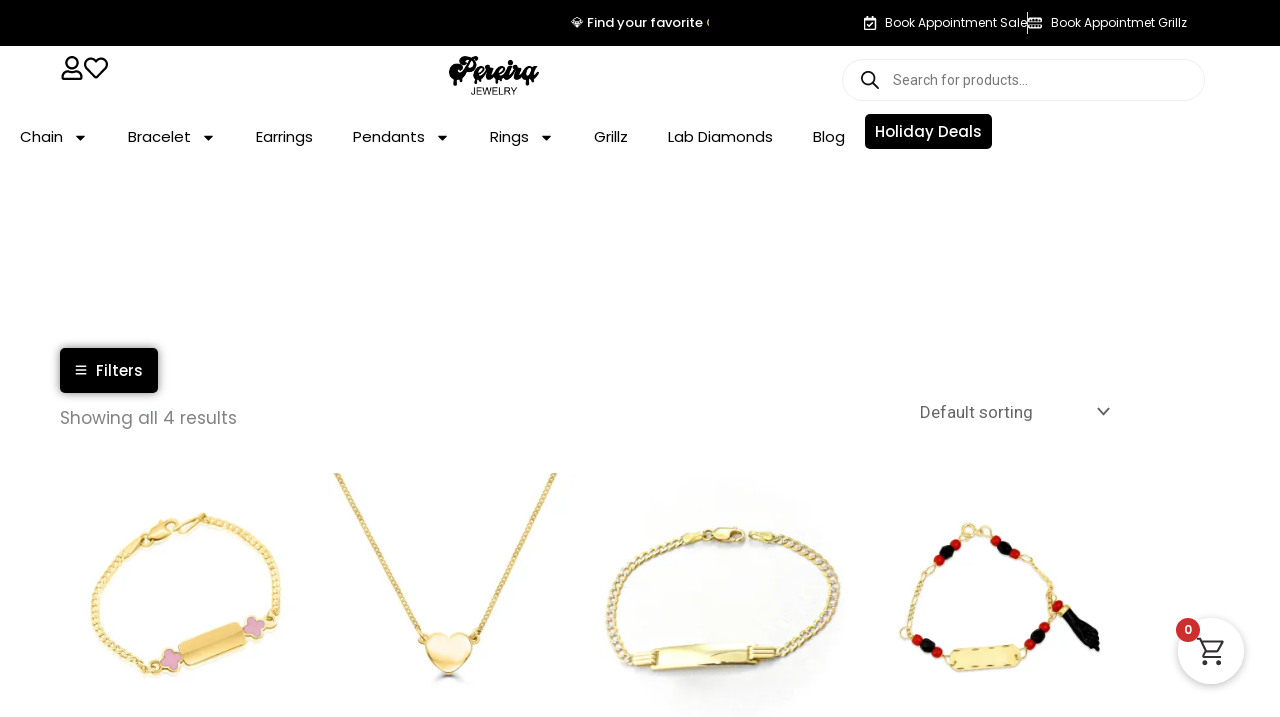

--- FILE ---
content_type: text/css
request_url: https://pereirajewelry.com/wp-content/uploads/elementor/css/post-620139.css?ver=1768323727
body_size: 374
content:
.elementor-kit-620139{--e-global-color-primary:#000000;--e-global-color-secondary:#FFFFFF;--e-global-color-text:#000000;--e-global-color-accent:#A6A6A6;--e-global-color-da125c9:#C9AE79;--e-global-color-02640e0:#97722A;--e-global-typography-primary-font-family:"Poppins";--e-global-typography-primary-font-weight:600;--e-global-typography-secondary-font-family:"Poppins";--e-global-typography-secondary-font-weight:400;--e-global-typography-text-font-family:"Poppins";--e-global-typography-text-font-weight:400;--e-global-typography-accent-font-family:"Poppins";--e-global-typography-accent-font-weight:500;background-color:#FFFFFF;font-family:"Poppins", Sans-serif;--e-page-transition-entrance-animation:e-page-transition-fade-out;--e-page-transition-animation-duration:450ms;}.elementor-kit-620139 button,.elementor-kit-620139 input[type="button"],.elementor-kit-620139 input[type="submit"],.elementor-kit-620139 .elementor-button{background-color:var( --e-global-color-primary );font-family:"Poppins", Sans-serif;text-transform:capitalize;color:var( --e-global-color-secondary );border-radius:0px 0px 0px 0px;}.elementor-kit-620139 button:hover,.elementor-kit-620139 button:focus,.elementor-kit-620139 input[type="button"]:hover,.elementor-kit-620139 input[type="button"]:focus,.elementor-kit-620139 input[type="submit"]:hover,.elementor-kit-620139 input[type="submit"]:focus,.elementor-kit-620139 .elementor-button:hover,.elementor-kit-620139 .elementor-button:focus{background-color:var( --e-global-color-secondary );color:var( --e-global-color-primary );border-style:solid;border-width:2px 2px 2px 2px;border-color:var( --e-global-color-astglobalcolor0 );}.elementor-section.elementor-section-boxed > .elementor-container{max-width:1140px;}.e-con{--container-max-width:1140px;}.elementor-widget:not(:last-child){--kit-widget-spacing:20px;}.elementor-element{--widgets-spacing:20px 20px;--widgets-spacing-row:20px;--widgets-spacing-column:20px;}{}h1.entry-title{display:var(--page-title-display);}@media(max-width:1024px){.elementor-section.elementor-section-boxed > .elementor-container{max-width:1024px;}.e-con{--container-max-width:1024px;}}@media(max-width:767px){.elementor-section.elementor-section-boxed > .elementor-container{max-width:767px;}.e-con{--container-max-width:767px;}}

--- FILE ---
content_type: text/css
request_url: https://pereirajewelry.com/wp-content/uploads/elementor/css/post-623064.css?ver=1768323727
body_size: 1886
content:
.elementor-623064 .elementor-element.elementor-element-43f9d21c{--display:flex;--flex-direction:column;--container-widget-width:100%;--container-widget-height:initial;--container-widget-flex-grow:0;--container-widget-align-self:initial;--flex-wrap-mobile:wrap;--justify-content:center;--gap:0px 0px;--row-gap:0px;--column-gap:0px;--overlay-opacity:1;--padding-top:0px;--padding-bottom:0px;--padding-left:0px;--padding-right:0px;--z-index:1;}.elementor-623064 .elementor-element.elementor-element-43f9d21c::before, .elementor-623064 .elementor-element.elementor-element-43f9d21c > .elementor-background-video-container::before, .elementor-623064 .elementor-element.elementor-element-43f9d21c > .e-con-inner > .elementor-background-video-container::before, .elementor-623064 .elementor-element.elementor-element-43f9d21c > .elementor-background-slideshow::before, .elementor-623064 .elementor-element.elementor-element-43f9d21c > .e-con-inner > .elementor-background-slideshow::before, .elementor-623064 .elementor-element.elementor-element-43f9d21c > .elementor-motion-effects-container > .elementor-motion-effects-layer::before{background-color:transparent;--background-overlay:'';background-image:linear-gradient(180deg, #FFFFFF 0%, #FFFFFF00 100%);}.elementor-623064 .elementor-element.elementor-element-43f9d21c.e-con{--flex-grow:0;--flex-shrink:0;}.elementor-623064 .elementor-element.elementor-element-44e0369{--display:flex;--flex-direction:row;--container-widget-width:calc( ( 1 - var( --container-widget-flex-grow ) ) * 100% );--container-widget-height:100%;--container-widget-flex-grow:1;--container-widget-align-self:stretch;--flex-wrap-mobile:wrap;--justify-content:center;--align-items:center;--padding-top:2px;--padding-bottom:2px;--padding-left:2px;--padding-right:2px;}.elementor-623064 .elementor-element.elementor-element-44e0369:not(.elementor-motion-effects-element-type-background), .elementor-623064 .elementor-element.elementor-element-44e0369 > .elementor-motion-effects-container > .elementor-motion-effects-layer{background-color:var( --e-global-color-primary );}.elementor-623064 .elementor-element.elementor-element-840b651{--display:flex;}.elementor-623064 .elementor-element.elementor-element-6e89004{--display:flex;}.elementor-623064 .elementor-element.elementor-element-d2e5d16{--iteration-count:infinite;width:100%;max-width:100%;--dynamic-text-color:#D1C18A;}.elementor-623064 .elementor-element.elementor-element-d2e5d16 .elementor-headline{text-align:center;font-family:"Poppins", Sans-serif;font-size:13px;font-weight:500;}.elementor-623064 .elementor-element.elementor-element-d2e5d16 .elementor-headline-plain-text{color:var( --e-global-color-secondary );}.elementor-623064 .elementor-element.elementor-element-8c1264b{--display:flex;}.elementor-623064 .elementor-element.elementor-element-b7dfede{width:var( --container-widget-width, 113.213% );max-width:113.213%;--container-widget-width:113.213%;--container-widget-flex-grow:0;--e-icon-list-icon-size:14px;--icon-vertical-offset:0px;}.elementor-623064 .elementor-element.elementor-element-b7dfede.elementor-element{--flex-grow:0;--flex-shrink:0;}.elementor-623064 .elementor-element.elementor-element-b7dfede .elementor-icon-list-items:not(.elementor-inline-items) .elementor-icon-list-item:not(:last-child){padding-block-end:calc(43px/2);}.elementor-623064 .elementor-element.elementor-element-b7dfede .elementor-icon-list-items:not(.elementor-inline-items) .elementor-icon-list-item:not(:first-child){margin-block-start:calc(43px/2);}.elementor-623064 .elementor-element.elementor-element-b7dfede .elementor-icon-list-items.elementor-inline-items .elementor-icon-list-item{margin-inline:calc(43px/2);}.elementor-623064 .elementor-element.elementor-element-b7dfede .elementor-icon-list-items.elementor-inline-items{margin-inline:calc(-43px/2);}.elementor-623064 .elementor-element.elementor-element-b7dfede .elementor-icon-list-items.elementor-inline-items .elementor-icon-list-item:after{inset-inline-end:calc(-43px/2);}.elementor-623064 .elementor-element.elementor-element-b7dfede .elementor-icon-list-item:not(:last-child):after{content:"";border-color:#ddd;}.elementor-623064 .elementor-element.elementor-element-b7dfede .elementor-icon-list-items:not(.elementor-inline-items) .elementor-icon-list-item:not(:last-child):after{border-block-start-style:solid;border-block-start-width:1px;}.elementor-623064 .elementor-element.elementor-element-b7dfede .elementor-icon-list-items.elementor-inline-items .elementor-icon-list-item:not(:last-child):after{border-inline-start-style:solid;}.elementor-623064 .elementor-element.elementor-element-b7dfede .elementor-inline-items .elementor-icon-list-item:not(:last-child):after{border-inline-start-width:1px;}.elementor-623064 .elementor-element.elementor-element-b7dfede .elementor-icon-list-icon i{color:var( --e-global-color-secondary );transition:color 0.3s;}.elementor-623064 .elementor-element.elementor-element-b7dfede .elementor-icon-list-icon svg{fill:var( --e-global-color-secondary );transition:fill 0.3s;}.elementor-623064 .elementor-element.elementor-element-b7dfede .elementor-icon-list-item > .elementor-icon-list-text, .elementor-623064 .elementor-element.elementor-element-b7dfede .elementor-icon-list-item > a{font-size:12px;font-weight:400;}.elementor-623064 .elementor-element.elementor-element-b7dfede .elementor-icon-list-text{color:var( --e-global-color-secondary );transition:color 0.3s;}.elementor-623064 .elementor-element.elementor-element-48d5031d{--display:flex;--flex-direction:row;--container-widget-width:calc( ( 1 - var( --container-widget-flex-grow ) ) * 100% );--container-widget-height:100%;--container-widget-flex-grow:1;--container-widget-align-self:stretch;--flex-wrap-mobile:wrap;--justify-content:space-between;--align-items:center;--padding-top:0px;--padding-bottom:0px;--padding-left:50px;--padding-right:50px;}.elementor-623064 .elementor-element.elementor-element-48d5031d:not(.elementor-motion-effects-element-type-background), .elementor-623064 .elementor-element.elementor-element-48d5031d > .elementor-motion-effects-container > .elementor-motion-effects-layer{background-color:var( --e-global-color-secondary );}.elementor-623064 .elementor-element.elementor-element-48d5031d.e-con{--align-self:center;--flex-grow:0;--flex-shrink:0;}.elementor-623064 .elementor-element.elementor-element-aee4659{--display:flex;--flex-direction:row;--container-widget-width:calc( ( 1 - var( --container-widget-flex-grow ) ) * 100% );--container-widget-height:100%;--container-widget-flex-grow:1;--container-widget-align-self:stretch;--flex-wrap-mobile:wrap;--align-items:center;}.elementor-623064 .elementor-element.elementor-element-084a62c .elementor-icon-wrapper{text-align:center;}.elementor-623064 .elementor-element.elementor-element-084a62c.elementor-view-stacked .elementor-icon{background-color:var( --e-global-color-primary );}.elementor-623064 .elementor-element.elementor-element-084a62c.elementor-view-framed .elementor-icon, .elementor-623064 .elementor-element.elementor-element-084a62c.elementor-view-default .elementor-icon{color:var( --e-global-color-primary );border-color:var( --e-global-color-primary );}.elementor-623064 .elementor-element.elementor-element-084a62c.elementor-view-framed .elementor-icon, .elementor-623064 .elementor-element.elementor-element-084a62c.elementor-view-default .elementor-icon svg{fill:var( --e-global-color-primary );}.elementor-623064 .elementor-element.elementor-element-084a62c .elementor-icon{font-size:24px;}.elementor-623064 .elementor-element.elementor-element-084a62c .elementor-icon svg{height:24px;}.elementor-623064 .elementor-element.elementor-element-eee3474 .elementor-icon-wrapper{text-align:center;}.elementor-623064 .elementor-element.elementor-element-eee3474.elementor-view-stacked .elementor-icon{background-color:var( --e-global-color-primary );}.elementor-623064 .elementor-element.elementor-element-eee3474.elementor-view-framed .elementor-icon, .elementor-623064 .elementor-element.elementor-element-eee3474.elementor-view-default .elementor-icon{color:var( --e-global-color-primary );border-color:var( --e-global-color-primary );}.elementor-623064 .elementor-element.elementor-element-eee3474.elementor-view-framed .elementor-icon, .elementor-623064 .elementor-element.elementor-element-eee3474.elementor-view-default .elementor-icon svg{fill:var( --e-global-color-primary );}.elementor-623064 .elementor-element.elementor-element-eee3474 .elementor-icon{font-size:24px;}.elementor-623064 .elementor-element.elementor-element-eee3474 .elementor-icon svg{height:24px;}.elementor-623064 .elementor-element.elementor-element-d9365da{--display:flex;--justify-content:center;--align-items:center;--container-widget-width:calc( ( 1 - var( --container-widget-flex-grow ) ) * 100% );}.elementor-623064 .elementor-element.elementor-element-d9365da.e-con{--flex-grow:0;--flex-shrink:0;}.elementor-623064 .elementor-element.elementor-element-2e476388{width:var( --container-widget-width, 24.331% );max-width:24.331%;--container-widget-width:24.331%;--container-widget-flex-grow:0;}.elementor-623064 .elementor-element.elementor-element-2e476388.elementor-element{--flex-grow:0;--flex-shrink:0;}.elementor-623064 .elementor-element.elementor-element-87121c7{--display:flex;--align-items:flex-end;--container-widget-width:calc( ( 1 - var( --container-widget-flex-grow ) ) * 100% );}.elementor-623064 .elementor-element.elementor-element-87121c7.e-con{--flex-grow:0;--flex-shrink:0;}.elementor-623064 .elementor-element.elementor-element-34973e83{--display:flex;--min-height:0px;--flex-direction:row;--container-widget-width:initial;--container-widget-height:100%;--container-widget-flex-grow:1;--container-widget-align-self:stretch;--flex-wrap-mobile:wrap;--justify-content:center;--margin-top:0px;--margin-bottom:0px;--margin-left:0px;--margin-right:0px;--padding-top:0px;--padding-bottom:0px;--padding-left:0px;--padding-right:0px;}.elementor-623064 .elementor-element.elementor-element-34973e83:not(.elementor-motion-effects-element-type-background), .elementor-623064 .elementor-element.elementor-element-34973e83 > .elementor-motion-effects-container > .elementor-motion-effects-layer{background-color:var( --e-global-color-secondary );}.elementor-623064 .elementor-element.elementor-element-34973e83.e-con{--flex-grow:0;--flex-shrink:0;}.elementor-623064 .elementor-element.elementor-element-de184bd{z-index:50;}.elementor-623064 .elementor-element.elementor-element-de184bd .elementor-menu-toggle{margin-right:auto;background-color:var( --e-global-color-secondary );}.elementor-623064 .elementor-element.elementor-element-de184bd .elementor-nav-menu .elementor-item{font-size:15px;}.elementor-623064 .elementor-element.elementor-element-de184bd .elementor-nav-menu--main .elementor-item{color:var( --e-global-color-primary );fill:var( --e-global-color-primary );}.elementor-623064 .elementor-element.elementor-element-de184bd .elementor-nav-menu--main .elementor-item:hover,
					.elementor-623064 .elementor-element.elementor-element-de184bd .elementor-nav-menu--main .elementor-item.elementor-item-active,
					.elementor-623064 .elementor-element.elementor-element-de184bd .elementor-nav-menu--main .elementor-item.highlighted,
					.elementor-623064 .elementor-element.elementor-element-de184bd .elementor-nav-menu--main .elementor-item:focus{color:var( --e-global-color-primary );fill:var( --e-global-color-primary );}.elementor-623064 .elementor-element.elementor-element-de184bd .elementor-nav-menu--main:not(.e--pointer-framed) .elementor-item:before,
					.elementor-623064 .elementor-element.elementor-element-de184bd .elementor-nav-menu--main:not(.e--pointer-framed) .elementor-item:after{background-color:var( --e-global-color-da125c9 );}.elementor-623064 .elementor-element.elementor-element-de184bd .e--pointer-framed .elementor-item:before,
					.elementor-623064 .elementor-element.elementor-element-de184bd .e--pointer-framed .elementor-item:after{border-color:var( --e-global-color-da125c9 );}.elementor-623064 .elementor-element.elementor-element-de184bd .elementor-nav-menu--main .elementor-item.elementor-item-active{color:var( --e-global-color-primary );}.elementor-623064 .elementor-element.elementor-element-de184bd .elementor-nav-menu--main:not(.e--pointer-framed) .elementor-item.elementor-item-active:before,
					.elementor-623064 .elementor-element.elementor-element-de184bd .elementor-nav-menu--main:not(.e--pointer-framed) .elementor-item.elementor-item-active:after{background-color:var( --e-global-color-da125c9 );}.elementor-623064 .elementor-element.elementor-element-de184bd .e--pointer-framed .elementor-item.elementor-item-active:before,
					.elementor-623064 .elementor-element.elementor-element-de184bd .e--pointer-framed .elementor-item.elementor-item-active:after{border-color:var( --e-global-color-da125c9 );}.elementor-623064 .elementor-element.elementor-element-de184bd .elementor-nav-menu--dropdown a, .elementor-623064 .elementor-element.elementor-element-de184bd .elementor-menu-toggle{color:var( --e-global-color-primary );fill:var( --e-global-color-primary );}.elementor-623064 .elementor-element.elementor-element-de184bd .elementor-nav-menu--dropdown{background-color:var( --e-global-color-secondary );border-style:none;}.elementor-623064 .elementor-element.elementor-element-de184bd .elementor-nav-menu--dropdown a:hover,
					.elementor-623064 .elementor-element.elementor-element-de184bd .elementor-nav-menu--dropdown a:focus,
					.elementor-623064 .elementor-element.elementor-element-de184bd .elementor-nav-menu--dropdown a.elementor-item-active,
					.elementor-623064 .elementor-element.elementor-element-de184bd .elementor-nav-menu--dropdown a.highlighted{background-color:#D8D7D7;}.elementor-623064 .elementor-element.elementor-element-de184bd .elementor-nav-menu--main .elementor-nav-menu--dropdown, .elementor-623064 .elementor-element.elementor-element-de184bd .elementor-nav-menu__container.elementor-nav-menu--dropdown{box-shadow:7px -8px 40px -21px rgba(0,0,0,0.5);}.elementor-623064 .elementor-element.elementor-element-de184bd .elementor-nav-menu--dropdown li:not(:last-child){border-style:none;border-bottom-width:1px;}.elementor-623064 .elementor-element.elementor-element-de184bd div.elementor-menu-toggle{color:var( --e-global-color-primary );}.elementor-623064 .elementor-element.elementor-element-de184bd div.elementor-menu-toggle svg{fill:var( --e-global-color-primary );}.elementor-623064 .elementor-element.elementor-element-f3becd6 .elementor-button{padding:10px 10px 10px 10px;}.elementor-theme-builder-content-area{height:400px;}.elementor-location-header:before, .elementor-location-footer:before{content:"";display:table;clear:both;}@media(min-width:768px){.elementor-623064 .elementor-element.elementor-element-48d5031d{--width:100%;}.elementor-623064 .elementor-element.elementor-element-aee4659{--width:33%;}.elementor-623064 .elementor-element.elementor-element-d9365da{--width:33%;}.elementor-623064 .elementor-element.elementor-element-87121c7{--width:33%;}}@media(max-width:767px){.elementor-623064 .elementor-element.elementor-element-43f9d21c{--width:103.611%;--flex-direction:row;--container-widget-width:initial;--container-widget-height:100%;--container-widget-flex-grow:1;--container-widget-align-self:stretch;--flex-wrap-mobile:wrap;--margin-top:0px;--margin-bottom:0px;--margin-left:0px;--margin-right:0px;--padding-top:0px;--padding-bottom:012px;--padding-left:0px;--padding-right:0px;--z-index:11;}.elementor-623064 .elementor-element.elementor-element-44e0369{--flex-direction:row;--container-widget-width:initial;--container-widget-height:100%;--container-widget-flex-grow:1;--container-widget-align-self:stretch;--flex-wrap-mobile:wrap;--gap:5px 5px;--row-gap:5px;--column-gap:5px;--margin-top:0px;--margin-bottom:0px;--margin-left:0px;--margin-right:0px;--padding-top:3px;--padding-bottom:3px;--padding-left:3px;--padding-right:3px;}.elementor-623064 .elementor-element.elementor-element-48d5031d{--width:61.931%;--justify-content:flex-start;--align-items:center;--container-widget-width:calc( ( 1 - var( --container-widget-flex-grow ) ) * 100% );--gap:0px 0px;--row-gap:0px;--column-gap:0px;--padding-top:05px;--padding-bottom:0px;--padding-left:05px;--padding-right:4px;}.elementor-623064 .elementor-element.elementor-element-d9365da{--width:101.984px;--flex-direction:row;--container-widget-width:calc( ( 1 - var( --container-widget-flex-grow ) ) * 100% );--container-widget-height:100%;--container-widget-flex-grow:1;--container-widget-align-self:stretch;--flex-wrap-mobile:wrap;--justify-content:flex-start;--align-items:flex-start;--padding-top:5px;--padding-bottom:5px;--padding-left:5px;--padding-right:5px;}.elementor-623064 .elementor-element.elementor-element-d9365da.e-con{--align-self:flex-start;}.elementor-623064 .elementor-element.elementor-element-2e476388{width:var( --container-widget-width, 100.063px );max-width:100.063px;margin:0px 0px calc(var(--kit-widget-spacing, 0px) + 0px) 05px;--container-widget-width:100.063px;--container-widget-flex-grow:0;}.elementor-623064 .elementor-element.elementor-element-87121c7{--width:100px;--padding-top:0px;--padding-bottom:0px;--padding-left:0px;--padding-right:0px;}.elementor-623064 .elementor-element.elementor-element-34973e83{--width:35.165%;--justify-content:center;--align-items:center;--container-widget-width:calc( ( 1 - var( --container-widget-flex-grow ) ) * 100% );--gap:0px 0px;--row-gap:0px;--column-gap:0px;--border-radius:20px 20px 20px 20px;--padding-top:3px;--padding-bottom:3px;--padding-left:3px;--padding-right:3px;}.elementor-623064 .elementor-element.elementor-element-34973e83.e-con{--align-self:center;}.elementor-623064 .elementor-element.elementor-element-de184bd{z-index:10;--nav-menu-icon-size:22px;}.elementor-623064 .elementor-element.elementor-element-de184bd .elementor-nav-menu .elementor-item{letter-spacing:-0.1px;}.elementor-623064 .elementor-element.elementor-element-de184bd .e--pointer-framed .elementor-item:before{border-width:8px;}.elementor-623064 .elementor-element.elementor-element-de184bd .e--pointer-framed.e--animation-draw .elementor-item:before{border-width:0 0 8px 8px;}.elementor-623064 .elementor-element.elementor-element-de184bd .e--pointer-framed.e--animation-draw .elementor-item:after{border-width:8px 8px 0 0;}.elementor-623064 .elementor-element.elementor-element-de184bd .e--pointer-framed.e--animation-corners .elementor-item:before{border-width:8px 0 0 8px;}.elementor-623064 .elementor-element.elementor-element-de184bd .e--pointer-framed.e--animation-corners .elementor-item:after{border-width:0 8px 8px 0;}.elementor-623064 .elementor-element.elementor-element-de184bd .e--pointer-underline .elementor-item:after,
					 .elementor-623064 .elementor-element.elementor-element-de184bd .e--pointer-overline .elementor-item:before,
					 .elementor-623064 .elementor-element.elementor-element-de184bd .e--pointer-double-line .elementor-item:before,
					 .elementor-623064 .elementor-element.elementor-element-de184bd .e--pointer-double-line .elementor-item:after{height:8px;}.elementor-623064 .elementor-element.elementor-element-de184bd .elementor-nav-menu--dropdown .elementor-item, .elementor-623064 .elementor-element.elementor-element-de184bd .elementor-nav-menu--dropdown  .elementor-sub-item{font-size:15px;}.elementor-623064 .elementor-element.elementor-element-de184bd .elementor-nav-menu--dropdown a{padding-left:28px;padding-right:28px;padding-top:13px;padding-bottom:13px;}.elementor-623064 .elementor-element.elementor-element-de184bd .elementor-nav-menu--main > .elementor-nav-menu > li > .elementor-nav-menu--dropdown, .elementor-623064 .elementor-element.elementor-element-de184bd .elementor-nav-menu__container.elementor-nav-menu--dropdown{margin-top:0px !important;}.elementor-623064 .elementor-element.elementor-element-f3becd6.elementor-element{--order:-99999 /* order start hack */;}.elementor-623064 .elementor-element.elementor-element-f3becd6 .elementor-button{font-size:9px;}}

--- FILE ---
content_type: text/css
request_url: https://pereirajewelry.com/wp-content/uploads/elementor/css/post-620390.css?ver=1768324200
body_size: 872
content:
.elementor-620390 .elementor-element.elementor-element-70d7046{--display:flex;--flex-direction:column;--container-widget-width:100%;--container-widget-height:initial;--container-widget-flex-grow:0;--container-widget-align-self:initial;--flex-wrap-mobile:wrap;--overlay-opacity:0.34;--padding-top:80px;--padding-bottom:80px;--padding-left:80px;--padding-right:80px;}.elementor-620390 .elementor-element.elementor-element-70d7046::before, .elementor-620390 .elementor-element.elementor-element-70d7046 > .elementor-background-video-container::before, .elementor-620390 .elementor-element.elementor-element-70d7046 > .e-con-inner > .elementor-background-video-container::before, .elementor-620390 .elementor-element.elementor-element-70d7046 > .elementor-background-slideshow::before, .elementor-620390 .elementor-element.elementor-element-70d7046 > .e-con-inner > .elementor-background-slideshow::before, .elementor-620390 .elementor-element.elementor-element-70d7046 > .elementor-motion-effects-container > .elementor-motion-effects-layer::before{background-color:var( --e-global-color-primary );--background-overlay:'';}.elementor-620390 .elementor-element.elementor-element-70d7046:not(.elementor-motion-effects-element-type-background), .elementor-620390 .elementor-element.elementor-element-70d7046 > .elementor-motion-effects-container > .elementor-motion-effects-layer{background-size:cover;}.elementor-620390 .elementor-element.elementor-element-fb1397c{text-align:center;}.elementor-620390 .elementor-element.elementor-element-fb1397c .elementor-heading-title{font-family:"Poppins", Sans-serif;font-weight:500;color:var( --e-global-color-secondary );}.elementor-620390 .elementor-element.elementor-element-980eca9{--display:flex;--flex-direction:row;--container-widget-width:initial;--container-widget-height:100%;--container-widget-flex-grow:1;--container-widget-align-self:stretch;--flex-wrap-mobile:wrap;--justify-content:center;--gap:0px 0px;--row-gap:0px;--column-gap:0px;--padding-top:0px;--padding-bottom:0px;--padding-left:50px;--padding-right:50px;}.elementor-620390 .elementor-element.elementor-element-779b6e5{--display:flex;--flex-direction:column;--container-widget-width:100%;--container-widget-height:initial;--container-widget-flex-grow:0;--container-widget-align-self:initial;--flex-wrap-mobile:wrap;}.elementor-620390 .elementor-element.elementor-element-779b6e5.e-con{--flex-grow:0;--flex-shrink:0;}.elementor-620390 .elementor-element.elementor-element-e8f1f2a .wpr-offcanvas-container{text-align:left;}.elementor-620390 .elementor-element.elementor-element-e8f1f2a .wpr-offcanvas-trigger i{margin-right:5px;}.elementor-620390 .elementor-element.elementor-element-e8f1f2a .wpr-offcanvas-trigger svg{margin-right:5px;fill:#ffffff;width:12px;height:12px;}.elementor-620390 .elementor-element.elementor-element-e8f1f2a .wpr-offcanvas-trigger{color:#ffffff;background-color:var( --e-global-color-primary );border-color:#E8E8E8;box-shadow:0px 0px 10px 0px rgba(0,0,0,0.5);padding:15px 15px 15px 15px;border-style:none;border-radius:5px 5px 5px 5px;}.elementor-620390 .elementor-element.elementor-element-e8f1f2a .wpr-offcanvas-trigger:hover{color:#ffffff;background-color:#1D1300;border-color:#E8E8E8;box-shadow:0px 0px 10px 0px rgba(0,0,0,0.5);}.elementor-620390 .elementor-element.elementor-element-e8f1f2a .wpr-offcanvas-header{padding:10px 10px 10px 10px;}.wpr-offcanvas-wrap-e8f1f2a .wpr-offcanvas-header{padding:10px 10px 10px 10px;}.elementor-620390 .elementor-element.elementor-element-e8f1f2a .wpr-close-offcanvas{color:#222222;border-color:#FFF;width:12px;height:12px;border-style:none;border-width:2px 2px 2px 2px;border-radius:2px 2px 2px 2px;}.wpr-offcanvas-wrap-e8f1f2a .wpr-close-offcanvas{color:#222222;border-color:#FFF;width:12px;height:12px;border-width:2px 2px 2px 2px;border-radius:2px 2px 2px 2px;}.elementor-620390 .elementor-element.elementor-element-e8f1f2a .wpr-close-offcanvas i{font-size:12px;}.wpr-offcanvas-wrap-e8f1f2a .wpr-close-offcanvas i{font-size:12px;}.elementor-620390 .elementor-element.elementor-element-e8f1f2a .wpr-close-offcanvas svg{width:12px;height:12px;}.wpr-offcanvas-wrap-e8f1f2a .wpr-close-offcanvas svg{width:12px;height:12px;}.wpr-offcanvas-wrap-e8f1f2a  .wpr-close-offcanvas{border-style:none;}.elementor-620390 .elementor-element.elementor-element-e8f1f2a .wpr-offcanvas-title{color:#222222;}.wpr-offcanvas-wrap-e8f1f2a .wpr-offcanvas-title{color:#222222;}.elementor-620390 .elementor-element.elementor-element-e8f1f2a .wpr-offcanvas-content{background-color:#FFFFFF;border-color:#000;border-style:none;border-radius:2px 2px 2px 2px;padding:10px 10px 10px 10px;}.wpr-offcanvas-wrap-e8f1f2a .wpr-offcanvas-content{background-color:#FFFFFF;border-color:#000;border-style:none;border-radius:2px 2px 2px 2px;padding:10px 10px 10px 10px;}.elementor-620390 .elementor-element.elementor-element-e8f1f2a .wpr-offcanvas-content, .wpr-offcanvas-wrap-e8f1f2a .wpr-offcanvas-content{box-shadow:0px 0px 5px 0px rgba(0,0,0,0.1);}.elementor-620390 .elementor-element.elementor-element-e8f1f2a .wpr-offcanvas-wrap{background-color:#07070733;}.wpr-offcanvas-wrap-e8f1f2a{background-color:#07070733;}.elementor-620390 .elementor-element.elementor-element-e8f1f2a .wpr-offcanvas-content::-webkit-scrollbar-thumb{border-left-color:#E8E8E8;border-left-width:3px;}.elementor-620390 .elementor-element.elementor-element-e8f1f2a .wpr-offcanvas-content::-webkit-scrollbar{width:calc(3px + 3px);}.elementor-620390 .elementor-element.elementor-element-3f3d478.elementor-wc-products  ul.products{grid-column-gap:20px;grid-row-gap:40px;}.elementor-620390 .elementor-element.elementor-element-3f3d478.elementor-wc-products ul.products li.product .button{color:var( --e-global-color-primary );background-color:#E4E2E2;font-family:"Poppins", Sans-serif;font-weight:400;text-transform:capitalize;border-radius:8px 8px 8px 8px;padding:8px 8px 8px 8px;}.elementor-620390 .elementor-element.elementor-element-3f3d478.elementor-wc-products ul.products li.product span.onsale{display:block;}@media(max-width:1024px){.elementor-620390 .elementor-element.elementor-element-3f3d478.elementor-wc-products  ul.products{grid-column-gap:20px;grid-row-gap:40px;}}@media(max-width:767px){.elementor-620390 .elementor-element.elementor-element-70d7046{--justify-content:center;--align-items:center;--container-widget-width:calc( ( 1 - var( --container-widget-flex-grow ) ) * 100% );--padding-top:20px;--padding-bottom:20px;--padding-left:20px;--padding-right:20px;}.elementor-620390 .elementor-element.elementor-element-fb1397c .elementor-heading-title{font-size:37px;}.elementor-620390 .elementor-element.elementor-element-980eca9{--padding-top:0px;--padding-bottom:0px;--padding-left:0px;--padding-right:0px;}.elementor-620390 .elementor-element.elementor-element-e8f1f2a .wpr-offcanvas-container{text-align:left;}.elementor-620390 .elementor-element.elementor-element-3f3d478.elementor-wc-products  ul.products{grid-column-gap:20px;grid-row-gap:40px;}.elementor-620390 .elementor-element.elementor-element-3f3d478.elementor-wc-products ul.products li.product .button{font-size:14px;}}@media(min-width:768px){.elementor-620390 .elementor-element.elementor-element-779b6e5{--width:91%;}}

--- FILE ---
content_type: text/css
request_url: https://pereirajewelry.com/wp-content/uploads/elementor/css/post-624945.css?ver=1768324200
body_size: 1006
content:
.elementor-624945 .elementor-element.elementor-element-224740c{--display:flex;--flex-direction:column;--container-widget-width:calc( ( 1 - var( --container-widget-flex-grow ) ) * 100% );--container-widget-height:initial;--container-widget-flex-grow:0;--container-widget-align-self:initial;--flex-wrap-mobile:wrap;--justify-content:center;--align-items:center;}.elementor-624945 .elementor-element.elementor-element-bfe2cdc{width:var( --container-widget-width, 100% );max-width:100%;--container-widget-width:100%;--container-widget-flex-grow:0;}.elementor-624945 .elementor-element.elementor-element-bfe2cdc.elementor-element{--flex-grow:0;--flex-shrink:0;}.elementor-624945 .elementor-element.elementor-element-bfe2cdc .jet-search-filter__input-wrapper{max-width:100%;}.elementor-624945 .elementor-element.elementor-element-bfe2cdc .jet-search-filter__input{border-radius:10px 10px 10px 10px;padding:8px 8px 8px 8px;margin:0px 0px 0px 0px;width:calc(100% - 0px - 0px);}.elementor-624945 .elementor-element.elementor-element-bfe2cdc .jet-search-filter__submit > i{font-size:15px;}.elementor-624945 .elementor-element.elementor-element-bfe2cdc .button-icon-position-right .jet-search-filter__submit > i{margin-left:0px;}.elementor-624945 .elementor-element.elementor-element-bfe2cdc .button-icon-position-left .jet-search-filter__submit > i{margin-right:0px;}.elementor-624945 .elementor-element.elementor-element-bfe2cdc .jet-filter-label{font-family:"Poppins", Sans-serif;font-size:14px;font-weight:400;color:var( --e-global-color-primary );}.elementor-624945 .elementor-element.elementor-element-7f0d478{width:var( --container-widget-width, 108.773% );max-width:108.773%;--container-widget-width:108.773%;--container-widget-flex-grow:0;}.elementor-624945 .elementor-element.elementor-element-7f0d478 > .elementor-widget-container{margin:0px 0px 0px 0px;padding:0px 0px 0px 0px;}.elementor-624945 .elementor-element.elementor-element-7f0d478.elementor-element{--flex-grow:0;--flex-shrink:0;}.elementor-624945 .elementor-element.elementor-element-7f0d478 .jet-checkboxes-list__row{display:inline-block;margin-right:calc(7px/2);margin-left:calc(7px/2);padding-top:calc(10px/2);margin-bottom:calc(10px/2);}.elementor-624945 .elementor-element.elementor-element-7f0d478 .jet-list-tree__children{display:inline-block;margin-right:calc(7px/2);margin-left:calc(7px/2);padding-left:10px;}.elementor-624945 .elementor-element.elementor-element-7f0d478 .jet-checkboxes-list-wrapper{margin-left:calc(-7px/2);margin-right:calc(-7px/2);text-align:left;margin-top:calc(-10px/2);margin-bottom:calc(-10px/2);}.elementor-624945 .elementor-element.elementor-element-7f0d478 .jet-checkboxes-list__label{font-weight:300;}.elementor-624945 .elementor-element.elementor-element-7f0d478 .jet-checkboxes-list__button{color:var( --e-global-color-primary );background-color:var( --e-global-color-astglobalcolor8 );padding:2px 10px 2px 10px;border-radius:10px 10px 10px 10px;box-shadow:5px 5px 16px -5px rgba(0,0,0,0.5);}.elementor-624945 .elementor-element.elementor-element-7f0d478 .jet-checkboxes-list__button:hover{color:var( --e-global-color-secondary );background-color:#353333;}.elementor-624945 .elementor-element.elementor-element-7f0d478 .jet-checkboxes-list__input:checked ~ .jet-checkboxes-list__button{color:var( --e-global-color-secondary );background-color:var( --e-global-color-primary );}.elementor-624945 .elementor-element.elementor-element-7f0d478 .jet-collapse-icon{width:20px;height:20px;}.elementor-624945 .elementor-element.elementor-element-7f0d478 .jet-collapse-none{width:20px;height:20px;}.elementor-624945 .elementor-element.elementor-element-7f0d478 .jet-filter-label{font-family:"Poppins", Sans-serif;font-size:14px;font-weight:400;color:var( --e-global-color-text );border-radius:15px 15px 15px 15px;text-align:left;}.elementor-624945 .elementor-element.elementor-element-7f0d478 .jet-filter+.jet-filter{margin-top:10px;}.elementor-624945 .elementor-element.elementor-element-7f0d478 .jet-select[data-hierarchical="1"] + .jet-select[data-hierarchical="1"]{margin-top:10px;}.elementor-624945 .elementor-element.elementor-element-5e914d7{width:var( --container-widget-width, 100% );max-width:100%;--container-widget-width:100%;--container-widget-flex-grow:0;}.elementor-624945 .elementor-element.elementor-element-5e914d7.elementor-element{--flex-grow:0;--flex-shrink:0;}.elementor-624945 .elementor-element.elementor-element-5e914d7 .jet-range__slider__track{height:6px;}.elementor-624945 .elementor-element.elementor-element-5e914d7 .jet-range__slider__input::-webkit-slider-thumb{width:18px;height:18px;background-color:var( --e-global-color-primary );}.elementor-624945 .elementor-element.elementor-element-5e914d7 .jet-range__slider__input::-moz-range-thumb{width:18px;height:18px;background-color:var( --e-global-color-primary );}.elementor-624945 .elementor-element.elementor-element-5e914d7 .jet-range__slider__input::-ms-thumb{width:18px;height:18px;background-color:var( --e-global-color-primary );}.elementor-624945 .elementor-element.elementor-element-5e914d7 .jet-range__slider__input{height:18px;}.elementor-624945 .elementor-element.elementor-element-5e914d7 .jet-range__values{font-size:12px;color:var( --e-global-color-primary );margin:0px 0px 0px 0px;text-align:center;}.elementor-624945 .elementor-element.elementor-element-5e914d7 .jet-range__inputs__container{max-width:100px;margin-left:auto;margin-right:auto;}.elementor-624945 .elementor-element.elementor-element-5e914d7 .jet-filter-label{font-family:"Poppins", Sans-serif;font-size:14px;font-weight:400;color:var( --e-global-color-primary );}.elementor-624945 .elementor-element.elementor-element-5e914d7 .jet-filters-group .jet-filter{width:100%;max-width:100%;}.elementor-624945 .elementor-element.elementor-element-5e914d7 .jet-filters-group .jet-filter+.jet-filter{margin-top:10px;}.elementor-624945 .elementor-element.elementor-element-5e914d7 .jet-select[data-hierarchical="1"] + .jet-select[data-hierarchical="1"]{margin-top:10px;}.elementor-624945 .elementor-element.elementor-element-9bcc9cb{width:var( --container-widget-width, 108.773% );max-width:108.773%;--container-widget-width:108.773%;--container-widget-flex-grow:0;}.elementor-624945 .elementor-element.elementor-element-9bcc9cb > .elementor-widget-container{margin:0px 0px 0px 0px;padding:0px 0px 0px 0px;}.elementor-624945 .elementor-element.elementor-element-9bcc9cb.elementor-element{--flex-grow:0;--flex-shrink:0;}.elementor-624945 .elementor-element.elementor-element-9bcc9cb .jet-checkboxes-list__row{display:inline-block;margin-right:calc(7px/2);margin-left:calc(7px/2);padding-top:calc(10px/2);margin-bottom:calc(10px/2);}.elementor-624945 .elementor-element.elementor-element-9bcc9cb .jet-list-tree__children{display:inline-block;margin-right:calc(7px/2);margin-left:calc(7px/2);padding-left:10px;}.elementor-624945 .elementor-element.elementor-element-9bcc9cb .jet-checkboxes-list-wrapper{margin-left:calc(-7px/2);margin-right:calc(-7px/2);text-align:left;margin-top:calc(-10px/2);margin-bottom:calc(-10px/2);}.elementor-624945 .elementor-element.elementor-element-9bcc9cb .jet-checkboxes-list__label{font-weight:300;}.elementor-624945 .elementor-element.elementor-element-9bcc9cb .jet-checkboxes-list__button{color:var( --e-global-color-primary );background-color:var( --e-global-color-astglobalcolor8 );padding:2px 10px 2px 10px;border-radius:10px 10px 10px 10px;box-shadow:5px 5px 16px -5px rgba(0,0,0,0.5);}.elementor-624945 .elementor-element.elementor-element-9bcc9cb .jet-checkboxes-list__button:hover{color:var( --e-global-color-secondary );background-color:#353333;}.elementor-624945 .elementor-element.elementor-element-9bcc9cb .jet-checkboxes-list__input:checked ~ .jet-checkboxes-list__button{color:var( --e-global-color-secondary );background-color:var( --e-global-color-primary );}.elementor-624945 .elementor-element.elementor-element-9bcc9cb .jet-collapse-icon{width:20px;height:20px;}.elementor-624945 .elementor-element.elementor-element-9bcc9cb .jet-collapse-none{width:20px;height:20px;}.elementor-624945 .elementor-element.elementor-element-9bcc9cb .jet-filter-label{font-family:"Poppins", Sans-serif;font-size:14px;font-weight:400;color:var( --e-global-color-text );border-radius:15px 15px 15px 15px;text-align:left;}.elementor-624945 .elementor-element.elementor-element-9bcc9cb .jet-filter+.jet-filter{margin-top:10px;}.elementor-624945 .elementor-element.elementor-element-9bcc9cb .jet-select[data-hierarchical="1"] + .jet-select[data-hierarchical="1"]{margin-top:10px;}.elementor-624945 .elementor-element.elementor-element-0049df3{width:var( --container-widget-width, 108.773% );max-width:108.773%;--container-widget-width:108.773%;--container-widget-flex-grow:0;}.elementor-624945 .elementor-element.elementor-element-0049df3 > .elementor-widget-container{margin:0px 0px 0px 0px;padding:0px 0px 0px 0px;}.elementor-624945 .elementor-element.elementor-element-0049df3.elementor-element{--flex-grow:0;--flex-shrink:0;}.elementor-624945 .elementor-element.elementor-element-0049df3 .jet-checkboxes-list__row{display:inline-block;margin-right:calc(7px/2);margin-left:calc(7px/2);padding-top:calc(10px/2);margin-bottom:calc(10px/2);}.elementor-624945 .elementor-element.elementor-element-0049df3 .jet-list-tree__children{display:inline-block;margin-right:calc(7px/2);margin-left:calc(7px/2);padding-left:10px;}.elementor-624945 .elementor-element.elementor-element-0049df3 .jet-checkboxes-list-wrapper{margin-left:calc(-7px/2);margin-right:calc(-7px/2);text-align:left;margin-top:calc(-10px/2);margin-bottom:calc(-10px/2);}.elementor-624945 .elementor-element.elementor-element-0049df3 .jet-checkboxes-list__label{font-weight:300;}.elementor-624945 .elementor-element.elementor-element-0049df3 .jet-checkboxes-list__button{color:var( --e-global-color-primary );background-color:var( --e-global-color-astglobalcolor8 );padding:2px 10px 2px 10px;border-radius:10px 10px 10px 10px;box-shadow:5px 5px 16px -5px rgba(0,0,0,0.5);}.elementor-624945 .elementor-element.elementor-element-0049df3 .jet-checkboxes-list__button:hover{color:var( --e-global-color-secondary );background-color:#353333;}.elementor-624945 .elementor-element.elementor-element-0049df3 .jet-checkboxes-list__input:checked ~ .jet-checkboxes-list__button{color:var( --e-global-color-secondary );background-color:var( --e-global-color-primary );}.elementor-624945 .elementor-element.elementor-element-0049df3 .jet-collapse-icon{width:20px;height:20px;}.elementor-624945 .elementor-element.elementor-element-0049df3 .jet-collapse-none{width:20px;height:20px;}.elementor-624945 .elementor-element.elementor-element-0049df3 .jet-filter-label{font-family:"Poppins", Sans-serif;font-size:14px;font-weight:400;color:var( --e-global-color-text );border-radius:15px 15px 15px 15px;text-align:left;}.elementor-624945 .elementor-element.elementor-element-0049df3 .jet-filter+.jet-filter{margin-top:10px;}.elementor-624945 .elementor-element.elementor-element-0049df3 .jet-select[data-hierarchical="1"] + .jet-select[data-hierarchical="1"]{margin-top:10px;}@media(max-width:767px){.elementor-624945 .elementor-element.elementor-element-bfe2cdc{width:var( --container-widget-width, 320.688px );max-width:320.688px;--container-widget-width:320.688px;--container-widget-flex-grow:0;}.elementor-624945 .elementor-element.elementor-element-bfe2cdc .jet-filter-label{text-align:center;}.elementor-624945 .elementor-element.elementor-element-7f0d478{width:var( --container-widget-width, 344.352px );max-width:344.352px;--container-widget-width:344.352px;--container-widget-flex-grow:0;}.elementor-624945 .elementor-element.elementor-element-7f0d478 .jet-checkboxes-list-wrapper{text-align:center;}.elementor-624945 .elementor-element.elementor-element-7f0d478 .jet-checkboxes-list__button{padding:02px 10px 02px 010px;}.elementor-624945 .elementor-element.elementor-element-5e914d7{width:var( --container-widget-width, 317.688px );max-width:317.688px;--container-widget-width:317.688px;--container-widget-flex-grow:0;}.elementor-624945 .elementor-element.elementor-element-5e914d7 .jet-range__slider__input::-webkit-slider-thumb{width:14px;height:14px;}.elementor-624945 .elementor-element.elementor-element-5e914d7 .jet-range__slider__input::-moz-range-thumb{width:14px;height:14px;}.elementor-624945 .elementor-element.elementor-element-5e914d7 .jet-range__slider__input::-ms-thumb{width:14px;height:14px;}.elementor-624945 .elementor-element.elementor-element-5e914d7 .jet-range__slider__input{height:14px;}.elementor-624945 .elementor-element.elementor-element-5e914d7 .jet-range__values{font-size:12px;}.elementor-624945 .elementor-element.elementor-element-5e914d7 .jet-filter-label{text-align:center;}.elementor-624945 .elementor-element.elementor-element-9bcc9cb{width:var( --container-widget-width, 344.352px );max-width:344.352px;--container-widget-width:344.352px;--container-widget-flex-grow:0;}.elementor-624945 .elementor-element.elementor-element-9bcc9cb .jet-checkboxes-list-wrapper{text-align:center;}.elementor-624945 .elementor-element.elementor-element-9bcc9cb .jet-checkboxes-list__button{padding:02px 10px 02px 010px;}.elementor-624945 .elementor-element.elementor-element-0049df3{width:var( --container-widget-width, 344.352px );max-width:344.352px;--container-widget-width:344.352px;--container-widget-flex-grow:0;}.elementor-624945 .elementor-element.elementor-element-0049df3 .jet-checkboxes-list-wrapper{text-align:center;}.elementor-624945 .elementor-element.elementor-element-0049df3 .jet-checkboxes-list__button{padding:02px 10px 02px 010px;}}

--- FILE ---
content_type: text/plain
request_url: https://www.google-analytics.com/j/collect?v=1&_v=j102&a=1065092625&t=pageview&_s=1&dl=https%3A%2F%2Fpereirajewelry.com%2Fproduct-category%2Fgold%2Fbaby-bracelet%2F&ul=en-us%40posix&dt=Baby%20Bracelet%20-%20Pereira%20Jewelry&sr=1280x720&vp=1280x720&_u=YADAAAABAAAAAC~&jid=1575862749&gjid=825132711&cid=1537604946.1768576501&tid=UA-233908576-1&_gid=70838335.1768576503&_r=1&_slc=1&gtm=45He61e1n81PBZSTZ4v9105738736za200zd9105738736&gcs=G1--&gcd=13l3l3l3l5l1&dma=0&tag_exp=103116026~103200004~104527906~104528500~104684208~104684211~105391253~115495939~115497442~115938465~115938468~117041588~117099529&z=1766575775
body_size: -451
content:
2,cG-XSXGP4B08E